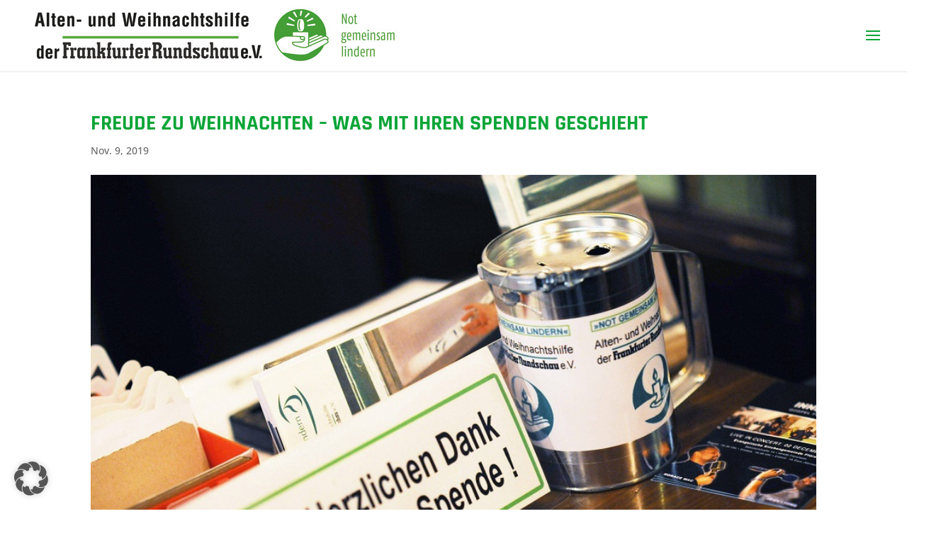

--- FILE ---
content_type: text/css
request_url: https://www.fr-altenhilfe.de/wp-content/themes/Divi-child/style.css?ver=4.18.0.1665496308
body_size: 982
content:
/*
Theme Name: Divi Child
Theme URI: http://www.elegantthemes.com/gallery/divi/
Template: Divi
Author: Elegant Themes
Author URI: http://www.elegantthemes.com
Description: Smart. Flexible. Beautiful. Divi is the most powerful theme in our collection.
Version: 4.18.0.1665496308
Updated: 2022-10-11 15:51:48

*/

/* rajdhani-300 - latin */
@font-face {
  font-family: 'Rajdhani';
  font-style: normal;
  font-weight: 300;
  src: url('fonts/rajdhani-v15-latin-300.eot'); /* IE9 Compat Modes */
  src: local(''),
       url('fonts/rajdhani-v15-latin-300.eot?#iefix') format('embedded-opentype'), /* IE6-IE8 */
       url('fonts/rajdhani-v15-latin-300.woff2') format('woff2'), /* Super Modern Browsers */
       url('fonts/rajdhani-v15-latin-300.woff') format('woff'), /* Modern Browsers */
       url('fonts/rajdhani-v15-latin-300.ttf') format('truetype'), /* Safari, Android, iOS */
       url('fonts/rajdhani-v15-latin-300.svg#Rajdhani') format('svg'); /* Legacy iOS */
}
/* rajdhani-regular - latin */
@font-face {
  font-family: 'Rajdhani';
  font-style: normal;
  font-weight: 400;
  src: url('fonts/rajdhani-v15-latin-regular.eot'); /* IE9 Compat Modes */
  src: local(''),
       url('fonts/rajdhani-v15-latin-regular.eot?#iefix') format('embedded-opentype'), /* IE6-IE8 */
       url('fonts/rajdhani-v15-latin-regular.woff2') format('woff2'), /* Super Modern Browsers */
       url('fonts/rajdhani-v15-latin-regular.woff') format('woff'), /* Modern Browsers */
       url('fonts/rajdhani-v15-latin-regular.ttf') format('truetype'), /* Safari, Android, iOS */
       url('fonts/rajdhani-v15-latin-regular.svg#Rajdhani') format('svg'); /* Legacy iOS */
}
/* rajdhani-500 - latin */
@font-face {
  font-family: 'Rajdhani';
  font-style: normal;
  font-weight: 500;
  src: url('fonts/rajdhani-v15-latin-500.eot'); /* IE9 Compat Modes */
  src: local(''),
       url('fonts/rajdhani-v15-latin-500.eot?#iefix') format('embedded-opentype'), /* IE6-IE8 */
       url('fonts/rajdhani-v15-latin-500.woff2') format('woff2'), /* Super Modern Browsers */
       url('fonts/rajdhani-v15-latin-500.woff') format('woff'), /* Modern Browsers */
       url('fonts/rajdhani-v15-latin-500.ttf') format('truetype'), /* Safari, Android, iOS */
       url('fonts/rajdhani-v15-latin-500.svg#Rajdhani') format('svg'); /* Legacy iOS */
}
/* rajdhani-600 - latin */
@font-face {
  font-family: 'Rajdhani';
  font-style: normal;
  font-weight: 600;
  src: url('fonts/rajdhani-v15-latin-600.eot'); /* IE9 Compat Modes */
  src: local(''),
       url('fonts/rajdhani-v15-latin-600.eot?#iefix') format('embedded-opentype'), /* IE6-IE8 */
       url('fonts/rajdhani-v15-latin-600.woff2') format('woff2'), /* Super Modern Browsers */
       url('fonts/rajdhani-v15-latin-600.woff') format('woff'), /* Modern Browsers */
       url('fonts/rajdhani-v15-latin-600.ttf') format('truetype'), /* Safari, Android, iOS */
       url('fonts/rajdhani-v15-latin-600.svg#Rajdhani') format('svg'); /* Legacy iOS */
}
/* rajdhani-700 - latin */
@font-face {
  font-family: 'Rajdhani';
  font-style: normal;
  font-weight: 700;
  src: url('fonts/rajdhani-v15-latin-700.eot'); /* IE9 Compat Modes */
  src: local(''),
       url('fonts/rajdhani-v15-latin-700.eot?#iefix') format('embedded-opentype'), /* IE6-IE8 */
       url('fonts/rajdhani-v15-latin-700.woff2') format('woff2'), /* Super Modern Browsers */
       url('fonts/rajdhani-v15-latin-700.woff') format('woff'), /* Modern Browsers */
       url('fonts/rajdhani-v15-latin-700.ttf') format('truetype'), /* Safari, Android, iOS */
       url('fonts/rajdhani-v15-latin-700.svg#Rajdhani') format('svg'); /* Legacy iOS */
}

/* open-sans-300 - latin */
@font-face {
  font-family: 'Open Sans';
  font-style: normal;
  font-weight: 300;
  src: url('fonts/open-sans-v29-latin-300.eot'); /* IE9 Compat Modes */
  src: local(''),
       url('fonts/open-sans-v29-latin-300.eot?#iefix') format('embedded-opentype'), /* IE6-IE8 */
       url('fonts/open-sans-v29-latin-300.woff2') format('woff2'), /* Super Modern Browsers */
       url('fonts/open-sans-v29-latin-300.woff') format('woff'), /* Modern Browsers */
       url('fonts/open-sans-v29-latin-300.ttf') format('truetype'), /* Safari, Android, iOS */
       url('fonts/open-sans-v29-latin-300.svg#OpenSans') format('svg'); /* Legacy iOS */
}
/* open-sans-regular - latin */
@font-face {
  font-family: 'Open Sans';
  font-style: normal;
  font-weight: 400;
  src: url('fonts/open-sans-v29-latin-regular.eot'); /* IE9 Compat Modes */
  src: local(''),
       url('fonts/open-sans-v29-latin-regular.eot?#iefix') format('embedded-opentype'), /* IE6-IE8 */
       url('fonts/open-sans-v29-latin-regular.woff2') format('woff2'), /* Super Modern Browsers */
       url('fonts/open-sans-v29-latin-regular.woff') format('woff'), /* Modern Browsers */
       url('fonts/open-sans-v29-latin-regular.ttf') format('truetype'), /* Safari, Android, iOS */
       url('fonts/open-sans-v29-latin-regular.svg#OpenSans') format('svg'); /* Legacy iOS */
}
/* open-sans-500 - latin */
@font-face {
  font-family: 'Open Sans';
  font-style: normal;
  font-weight: 500;
  src: url('fonts/open-sans-v29-latin-500.eot'); /* IE9 Compat Modes */
  src: local(''),
       url('fonts/open-sans-v29-latin-500.eot?#iefix') format('embedded-opentype'), /* IE6-IE8 */
       url('fonts/open-sans-v29-latin-500.woff2') format('woff2'), /* Super Modern Browsers */
       url('fonts/open-sans-v29-latin-500.woff') format('woff'), /* Modern Browsers */
       url('fonts/open-sans-v29-latin-500.ttf') format('truetype'), /* Safari, Android, iOS */
       url('fonts/open-sans-v29-latin-500.svg#OpenSans') format('svg'); /* Legacy iOS */
}
/* open-sans-600 - latin */
@font-face {
  font-family: 'Open Sans';
  font-style: normal;
  font-weight: 600;
  src: url('fonts/open-sans-v29-latin-600.eot'); /* IE9 Compat Modes */
  src: local(''),
       url('fonts/open-sans-v29-latin-600.eot?#iefix') format('embedded-opentype'), /* IE6-IE8 */
       url('fonts/open-sans-v29-latin-600.woff2') format('woff2'), /* Super Modern Browsers */
       url('fonts/open-sans-v29-latin-600.woff') format('woff'), /* Modern Browsers */
       url('fonts/open-sans-v29-latin-600.ttf') format('truetype'), /* Safari, Android, iOS */
       url('fonts/open-sans-v29-latin-600.svg#OpenSans') format('svg'); /* Legacy iOS */
}
/* open-sans-700 - latin */
@font-face {
  font-family: 'Open Sans';
  font-style: normal;
  font-weight: 700;
  src: url('fonts/open-sans-v29-latin-700.eot'); /* IE9 Compat Modes */
  src: local(''),
       url('fonts/open-sans-v29-latin-700.eot?#iefix') format('embedded-opentype'), /* IE6-IE8 */
       url('fonts/open-sans-v29-latin-700.woff2') format('woff2'), /* Super Modern Browsers */
       url('fonts/open-sans-v29-latin-700.woff') format('woff'), /* Modern Browsers */
       url('fonts/open-sans-v29-latin-700.ttf') format('truetype'), /* Safari, Android, iOS */
       url('fonts/open-sans-v29-latin-700.svg#OpenSans') format('svg'); /* Legacy iOS */
}
/* open-sans-800 - latin */
@font-face {
  font-family: 'Open Sans';
  font-style: normal;
  font-weight: 800;
  src: url('fonts/open-sans-v29-latin-800.eot'); /* IE9 Compat Modes */
  src: local(''),
       url('fonts/open-sans-v29-latin-800.eot?#iefix') format('embedded-opentype'), /* IE6-IE8 */
       url('fonts/open-sans-v29-latin-800.woff2') format('woff2'), /* Super Modern Browsers */
       url('fonts/open-sans-v29-latin-800.woff') format('woff'), /* Modern Browsers */
       url('fonts/open-sans-v29-latin-800.ttf') format('truetype'), /* Safari, Android, iOS */
       url('fonts/open-sans-v29-latin-800.svg#OpenSans') format('svg'); /* Legacy iOS */
}
/* open-sans-300italic - latin */
@font-face {
  font-family: 'Open Sans';
  font-style: italic;
  font-weight: 300;
  src: url('fonts/open-sans-v29-latin-300italic.eot'); /* IE9 Compat Modes */
  src: local(''),
       url('fonts/open-sans-v29-latin-300italic.eot?#iefix') format('embedded-opentype'), /* IE6-IE8 */
       url('fonts/open-sans-v29-latin-300italic.woff2') format('woff2'), /* Super Modern Browsers */
       url('fonts/open-sans-v29-latin-300italic.woff') format('woff'), /* Modern Browsers */
       url('fonts/open-sans-v29-latin-300italic.ttf') format('truetype'), /* Safari, Android, iOS */
       url('fonts/open-sans-v29-latin-300italic.svg#OpenSans') format('svg'); /* Legacy iOS */
}
/* open-sans-italic - latin */
@font-face {
  font-family: 'Open Sans';
  font-style: italic;
  font-weight: 400;
  src: url('fonts/open-sans-v29-latin-italic.eot'); /* IE9 Compat Modes */
  src: local(''),
       url('fonts/open-sans-v29-latin-italic.eot?#iefix') format('embedded-opentype'), /* IE6-IE8 */
       url('fonts/open-sans-v29-latin-italic.woff2') format('woff2'), /* Super Modern Browsers */
       url('fonts/open-sans-v29-latin-italic.woff') format('woff'), /* Modern Browsers */
       url('fonts/open-sans-v29-latin-italic.ttf') format('truetype'), /* Safari, Android, iOS */
       url('fonts/open-sans-v29-latin-italic.svg#OpenSans') format('svg'); /* Legacy iOS */
}
/* open-sans-500italic - latin */
@font-face {
  font-family: 'Open Sans';
  font-style: italic;
  font-weight: 500;
  src: url('fonts/open-sans-v29-latin-500italic.eot'); /* IE9 Compat Modes */
  src: local(''),
       url('fonts/open-sans-v29-latin-500italic.eot?#iefix') format('embedded-opentype'), /* IE6-IE8 */
       url('fonts/open-sans-v29-latin-500italic.woff2') format('woff2'), /* Super Modern Browsers */
       url('fonts/open-sans-v29-latin-500italic.woff') format('woff'), /* Modern Browsers */
       url('fonts/open-sans-v29-latin-500italic.ttf') format('truetype'), /* Safari, Android, iOS */
       url('fonts/open-sans-v29-latin-500italic.svg#OpenSans') format('svg'); /* Legacy iOS */
}
/* open-sans-600italic - latin */
@font-face {
  font-family: 'Open Sans';
  font-style: italic;
  font-weight: 600;
  src: url('fonts/open-sans-v29-latin-600italic.eot'); /* IE9 Compat Modes */
  src: local(''),
       url('fonts/open-sans-v29-latin-600italic.eot?#iefix') format('embedded-opentype'), /* IE6-IE8 */
       url('fonts/open-sans-v29-latin-600italic.woff2') format('woff2'), /* Super Modern Browsers */
       url('fonts/open-sans-v29-latin-600italic.woff') format('woff'), /* Modern Browsers */
       url('fonts/open-sans-v29-latin-600italic.ttf') format('truetype'), /* Safari, Android, iOS */
       url('fonts/open-sans-v29-latin-600italic.svg#OpenSans') format('svg'); /* Legacy iOS */
}
/* open-sans-700italic - latin */
@font-face {
  font-family: 'Open Sans';
  font-style: italic;
  font-weight: 700;
  src: url('fonts/open-sans-v29-latin-700italic.eot'); /* IE9 Compat Modes */
  src: local(''),
       url('fonts/open-sans-v29-latin-700italic.eot?#iefix') format('embedded-opentype'), /* IE6-IE8 */
       url('fonts/open-sans-v29-latin-700italic.woff2') format('woff2'), /* Super Modern Browsers */
       url('fonts/open-sans-v29-latin-700italic.woff') format('woff'), /* Modern Browsers */
       url('fonts/open-sans-v29-latin-700italic.ttf') format('truetype'), /* Safari, Android, iOS */
       url('fonts/open-sans-v29-latin-700italic.svg#OpenSans') format('svg'); /* Legacy iOS */
}
/* open-sans-800italic - latin */
@font-face {
  font-family: 'Open Sans';
  font-style: italic;
  font-weight: 800;
  src: url('fonts/open-sans-v29-latin-800italic.eot'); /* IE9 Compat Modes */
  src: local(''),
       url('fonts/open-sans-v29-latin-800italic.eot?#iefix') format('embedded-opentype'), /* IE6-IE8 */
       url('fonts/open-sans-v29-latin-800italic.woff2') format('woff2'), /* Super Modern Browsers */
       url('fonts/open-sans-v29-latin-800italic.woff') format('woff'), /* Modern Browsers */
       url('fonts/open-sans-v29-latin-800italic.ttf') format('truetype'), /* Safari, Android, iOS */
       url('fonts/open-sans-v29-latin-800italic.svg#OpenSans') format('svg'); /* Legacy iOS */
}

--- FILE ---
content_type: text/css
request_url: https://www.fr-altenhilfe.de/wp-content/themes/Divi-child/style.css?ver=4.18.0.1665496308
body_size: 982
content:
/*
Theme Name: Divi Child
Theme URI: http://www.elegantthemes.com/gallery/divi/
Template: Divi
Author: Elegant Themes
Author URI: http://www.elegantthemes.com
Description: Smart. Flexible. Beautiful. Divi is the most powerful theme in our collection.
Version: 4.18.0.1665496308
Updated: 2022-10-11 15:51:48

*/

/* rajdhani-300 - latin */
@font-face {
  font-family: 'Rajdhani';
  font-style: normal;
  font-weight: 300;
  src: url('fonts/rajdhani-v15-latin-300.eot'); /* IE9 Compat Modes */
  src: local(''),
       url('fonts/rajdhani-v15-latin-300.eot?#iefix') format('embedded-opentype'), /* IE6-IE8 */
       url('fonts/rajdhani-v15-latin-300.woff2') format('woff2'), /* Super Modern Browsers */
       url('fonts/rajdhani-v15-latin-300.woff') format('woff'), /* Modern Browsers */
       url('fonts/rajdhani-v15-latin-300.ttf') format('truetype'), /* Safari, Android, iOS */
       url('fonts/rajdhani-v15-latin-300.svg#Rajdhani') format('svg'); /* Legacy iOS */
}
/* rajdhani-regular - latin */
@font-face {
  font-family: 'Rajdhani';
  font-style: normal;
  font-weight: 400;
  src: url('fonts/rajdhani-v15-latin-regular.eot'); /* IE9 Compat Modes */
  src: local(''),
       url('fonts/rajdhani-v15-latin-regular.eot?#iefix') format('embedded-opentype'), /* IE6-IE8 */
       url('fonts/rajdhani-v15-latin-regular.woff2') format('woff2'), /* Super Modern Browsers */
       url('fonts/rajdhani-v15-latin-regular.woff') format('woff'), /* Modern Browsers */
       url('fonts/rajdhani-v15-latin-regular.ttf') format('truetype'), /* Safari, Android, iOS */
       url('fonts/rajdhani-v15-latin-regular.svg#Rajdhani') format('svg'); /* Legacy iOS */
}
/* rajdhani-500 - latin */
@font-face {
  font-family: 'Rajdhani';
  font-style: normal;
  font-weight: 500;
  src: url('fonts/rajdhani-v15-latin-500.eot'); /* IE9 Compat Modes */
  src: local(''),
       url('fonts/rajdhani-v15-latin-500.eot?#iefix') format('embedded-opentype'), /* IE6-IE8 */
       url('fonts/rajdhani-v15-latin-500.woff2') format('woff2'), /* Super Modern Browsers */
       url('fonts/rajdhani-v15-latin-500.woff') format('woff'), /* Modern Browsers */
       url('fonts/rajdhani-v15-latin-500.ttf') format('truetype'), /* Safari, Android, iOS */
       url('fonts/rajdhani-v15-latin-500.svg#Rajdhani') format('svg'); /* Legacy iOS */
}
/* rajdhani-600 - latin */
@font-face {
  font-family: 'Rajdhani';
  font-style: normal;
  font-weight: 600;
  src: url('fonts/rajdhani-v15-latin-600.eot'); /* IE9 Compat Modes */
  src: local(''),
       url('fonts/rajdhani-v15-latin-600.eot?#iefix') format('embedded-opentype'), /* IE6-IE8 */
       url('fonts/rajdhani-v15-latin-600.woff2') format('woff2'), /* Super Modern Browsers */
       url('fonts/rajdhani-v15-latin-600.woff') format('woff'), /* Modern Browsers */
       url('fonts/rajdhani-v15-latin-600.ttf') format('truetype'), /* Safari, Android, iOS */
       url('fonts/rajdhani-v15-latin-600.svg#Rajdhani') format('svg'); /* Legacy iOS */
}
/* rajdhani-700 - latin */
@font-face {
  font-family: 'Rajdhani';
  font-style: normal;
  font-weight: 700;
  src: url('fonts/rajdhani-v15-latin-700.eot'); /* IE9 Compat Modes */
  src: local(''),
       url('fonts/rajdhani-v15-latin-700.eot?#iefix') format('embedded-opentype'), /* IE6-IE8 */
       url('fonts/rajdhani-v15-latin-700.woff2') format('woff2'), /* Super Modern Browsers */
       url('fonts/rajdhani-v15-latin-700.woff') format('woff'), /* Modern Browsers */
       url('fonts/rajdhani-v15-latin-700.ttf') format('truetype'), /* Safari, Android, iOS */
       url('fonts/rajdhani-v15-latin-700.svg#Rajdhani') format('svg'); /* Legacy iOS */
}

/* open-sans-300 - latin */
@font-face {
  font-family: 'Open Sans';
  font-style: normal;
  font-weight: 300;
  src: url('fonts/open-sans-v29-latin-300.eot'); /* IE9 Compat Modes */
  src: local(''),
       url('fonts/open-sans-v29-latin-300.eot?#iefix') format('embedded-opentype'), /* IE6-IE8 */
       url('fonts/open-sans-v29-latin-300.woff2') format('woff2'), /* Super Modern Browsers */
       url('fonts/open-sans-v29-latin-300.woff') format('woff'), /* Modern Browsers */
       url('fonts/open-sans-v29-latin-300.ttf') format('truetype'), /* Safari, Android, iOS */
       url('fonts/open-sans-v29-latin-300.svg#OpenSans') format('svg'); /* Legacy iOS */
}
/* open-sans-regular - latin */
@font-face {
  font-family: 'Open Sans';
  font-style: normal;
  font-weight: 400;
  src: url('fonts/open-sans-v29-latin-regular.eot'); /* IE9 Compat Modes */
  src: local(''),
       url('fonts/open-sans-v29-latin-regular.eot?#iefix') format('embedded-opentype'), /* IE6-IE8 */
       url('fonts/open-sans-v29-latin-regular.woff2') format('woff2'), /* Super Modern Browsers */
       url('fonts/open-sans-v29-latin-regular.woff') format('woff'), /* Modern Browsers */
       url('fonts/open-sans-v29-latin-regular.ttf') format('truetype'), /* Safari, Android, iOS */
       url('fonts/open-sans-v29-latin-regular.svg#OpenSans') format('svg'); /* Legacy iOS */
}
/* open-sans-500 - latin */
@font-face {
  font-family: 'Open Sans';
  font-style: normal;
  font-weight: 500;
  src: url('fonts/open-sans-v29-latin-500.eot'); /* IE9 Compat Modes */
  src: local(''),
       url('fonts/open-sans-v29-latin-500.eot?#iefix') format('embedded-opentype'), /* IE6-IE8 */
       url('fonts/open-sans-v29-latin-500.woff2') format('woff2'), /* Super Modern Browsers */
       url('fonts/open-sans-v29-latin-500.woff') format('woff'), /* Modern Browsers */
       url('fonts/open-sans-v29-latin-500.ttf') format('truetype'), /* Safari, Android, iOS */
       url('fonts/open-sans-v29-latin-500.svg#OpenSans') format('svg'); /* Legacy iOS */
}
/* open-sans-600 - latin */
@font-face {
  font-family: 'Open Sans';
  font-style: normal;
  font-weight: 600;
  src: url('fonts/open-sans-v29-latin-600.eot'); /* IE9 Compat Modes */
  src: local(''),
       url('fonts/open-sans-v29-latin-600.eot?#iefix') format('embedded-opentype'), /* IE6-IE8 */
       url('fonts/open-sans-v29-latin-600.woff2') format('woff2'), /* Super Modern Browsers */
       url('fonts/open-sans-v29-latin-600.woff') format('woff'), /* Modern Browsers */
       url('fonts/open-sans-v29-latin-600.ttf') format('truetype'), /* Safari, Android, iOS */
       url('fonts/open-sans-v29-latin-600.svg#OpenSans') format('svg'); /* Legacy iOS */
}
/* open-sans-700 - latin */
@font-face {
  font-family: 'Open Sans';
  font-style: normal;
  font-weight: 700;
  src: url('fonts/open-sans-v29-latin-700.eot'); /* IE9 Compat Modes */
  src: local(''),
       url('fonts/open-sans-v29-latin-700.eot?#iefix') format('embedded-opentype'), /* IE6-IE8 */
       url('fonts/open-sans-v29-latin-700.woff2') format('woff2'), /* Super Modern Browsers */
       url('fonts/open-sans-v29-latin-700.woff') format('woff'), /* Modern Browsers */
       url('fonts/open-sans-v29-latin-700.ttf') format('truetype'), /* Safari, Android, iOS */
       url('fonts/open-sans-v29-latin-700.svg#OpenSans') format('svg'); /* Legacy iOS */
}
/* open-sans-800 - latin */
@font-face {
  font-family: 'Open Sans';
  font-style: normal;
  font-weight: 800;
  src: url('fonts/open-sans-v29-latin-800.eot'); /* IE9 Compat Modes */
  src: local(''),
       url('fonts/open-sans-v29-latin-800.eot?#iefix') format('embedded-opentype'), /* IE6-IE8 */
       url('fonts/open-sans-v29-latin-800.woff2') format('woff2'), /* Super Modern Browsers */
       url('fonts/open-sans-v29-latin-800.woff') format('woff'), /* Modern Browsers */
       url('fonts/open-sans-v29-latin-800.ttf') format('truetype'), /* Safari, Android, iOS */
       url('fonts/open-sans-v29-latin-800.svg#OpenSans') format('svg'); /* Legacy iOS */
}
/* open-sans-300italic - latin */
@font-face {
  font-family: 'Open Sans';
  font-style: italic;
  font-weight: 300;
  src: url('fonts/open-sans-v29-latin-300italic.eot'); /* IE9 Compat Modes */
  src: local(''),
       url('fonts/open-sans-v29-latin-300italic.eot?#iefix') format('embedded-opentype'), /* IE6-IE8 */
       url('fonts/open-sans-v29-latin-300italic.woff2') format('woff2'), /* Super Modern Browsers */
       url('fonts/open-sans-v29-latin-300italic.woff') format('woff'), /* Modern Browsers */
       url('fonts/open-sans-v29-latin-300italic.ttf') format('truetype'), /* Safari, Android, iOS */
       url('fonts/open-sans-v29-latin-300italic.svg#OpenSans') format('svg'); /* Legacy iOS */
}
/* open-sans-italic - latin */
@font-face {
  font-family: 'Open Sans';
  font-style: italic;
  font-weight: 400;
  src: url('fonts/open-sans-v29-latin-italic.eot'); /* IE9 Compat Modes */
  src: local(''),
       url('fonts/open-sans-v29-latin-italic.eot?#iefix') format('embedded-opentype'), /* IE6-IE8 */
       url('fonts/open-sans-v29-latin-italic.woff2') format('woff2'), /* Super Modern Browsers */
       url('fonts/open-sans-v29-latin-italic.woff') format('woff'), /* Modern Browsers */
       url('fonts/open-sans-v29-latin-italic.ttf') format('truetype'), /* Safari, Android, iOS */
       url('fonts/open-sans-v29-latin-italic.svg#OpenSans') format('svg'); /* Legacy iOS */
}
/* open-sans-500italic - latin */
@font-face {
  font-family: 'Open Sans';
  font-style: italic;
  font-weight: 500;
  src: url('fonts/open-sans-v29-latin-500italic.eot'); /* IE9 Compat Modes */
  src: local(''),
       url('fonts/open-sans-v29-latin-500italic.eot?#iefix') format('embedded-opentype'), /* IE6-IE8 */
       url('fonts/open-sans-v29-latin-500italic.woff2') format('woff2'), /* Super Modern Browsers */
       url('fonts/open-sans-v29-latin-500italic.woff') format('woff'), /* Modern Browsers */
       url('fonts/open-sans-v29-latin-500italic.ttf') format('truetype'), /* Safari, Android, iOS */
       url('fonts/open-sans-v29-latin-500italic.svg#OpenSans') format('svg'); /* Legacy iOS */
}
/* open-sans-600italic - latin */
@font-face {
  font-family: 'Open Sans';
  font-style: italic;
  font-weight: 600;
  src: url('fonts/open-sans-v29-latin-600italic.eot'); /* IE9 Compat Modes */
  src: local(''),
       url('fonts/open-sans-v29-latin-600italic.eot?#iefix') format('embedded-opentype'), /* IE6-IE8 */
       url('fonts/open-sans-v29-latin-600italic.woff2') format('woff2'), /* Super Modern Browsers */
       url('fonts/open-sans-v29-latin-600italic.woff') format('woff'), /* Modern Browsers */
       url('fonts/open-sans-v29-latin-600italic.ttf') format('truetype'), /* Safari, Android, iOS */
       url('fonts/open-sans-v29-latin-600italic.svg#OpenSans') format('svg'); /* Legacy iOS */
}
/* open-sans-700italic - latin */
@font-face {
  font-family: 'Open Sans';
  font-style: italic;
  font-weight: 700;
  src: url('fonts/open-sans-v29-latin-700italic.eot'); /* IE9 Compat Modes */
  src: local(''),
       url('fonts/open-sans-v29-latin-700italic.eot?#iefix') format('embedded-opentype'), /* IE6-IE8 */
       url('fonts/open-sans-v29-latin-700italic.woff2') format('woff2'), /* Super Modern Browsers */
       url('fonts/open-sans-v29-latin-700italic.woff') format('woff'), /* Modern Browsers */
       url('fonts/open-sans-v29-latin-700italic.ttf') format('truetype'), /* Safari, Android, iOS */
       url('fonts/open-sans-v29-latin-700italic.svg#OpenSans') format('svg'); /* Legacy iOS */
}
/* open-sans-800italic - latin */
@font-face {
  font-family: 'Open Sans';
  font-style: italic;
  font-weight: 800;
  src: url('fonts/open-sans-v29-latin-800italic.eot'); /* IE9 Compat Modes */
  src: local(''),
       url('fonts/open-sans-v29-latin-800italic.eot?#iefix') format('embedded-opentype'), /* IE6-IE8 */
       url('fonts/open-sans-v29-latin-800italic.woff2') format('woff2'), /* Super Modern Browsers */
       url('fonts/open-sans-v29-latin-800italic.woff') format('woff'), /* Modern Browsers */
       url('fonts/open-sans-v29-latin-800italic.ttf') format('truetype'), /* Safari, Android, iOS */
       url('fonts/open-sans-v29-latin-800italic.svg#OpenSans') format('svg'); /* Legacy iOS */
}